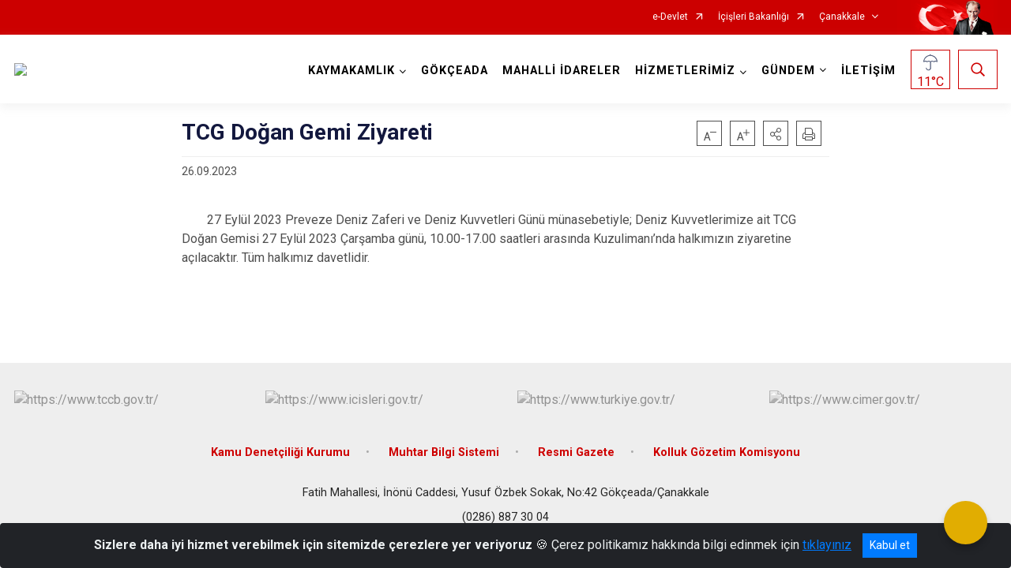

--- FILE ---
content_type: image/svg+xml
request_url: https://www.gokceada.gov.tr/Areas/WebPart/Contents/ValilikHeader/svg/hhy.svg
body_size: 2711
content:
<?xml version="1.0" encoding="utf-8"?>
<!-- Generator: Adobe Illustrator 21.1.0, SVG Export Plug-In . SVG Version: 6.00 Build 0)  -->
<svg version="1.1" id="katman_1" xmlns="http://www.w3.org/2000/svg" xmlns:xlink="http://www.w3.org/1999/xlink" x="0px" y="0px"
	 width="50px" height="50px" viewBox="0 0 50 50" style="enable-background:new 0 0 50 50;" xml:space="preserve">
<style type="text/css">
	.st0{fill:#FFFFFF;}
	.st1{fill:#505B79;}
	.st2{opacity:0.36;fill:#505B79;}
</style>
<g>
	<polygon class="st0" points="22.3,11 16.1,14.2 12.1,19.2 11.5,23 15.8,23 38.8,23 37.3,18.7 34.7,14.6 29.9,12 23.9,10.8 	"/>
	<g>
		<path class="st1" d="M15.2,36.9L15.2,36.9c0,0.1,0,0.1,0,0.1L15.2,36.9C15.2,36.9,15.2,36.9,15.2,36.9z"/>
	</g>
	<path class="st2" d="M23.9,9.6L23.9,9.6c-0.4,0-0.7,0.1-1.1,0.1C23.2,9.6,23.6,9.6,23.9,9.6z"/>
	<path class="st1" d="M39.9,23c-0.7-7.3-6.8-13.1-14.2-13.4V8.6c0-0.4-0.3-0.8-0.8-0.8h-0.2c-0.4,0-0.8,0.3-0.8,0.8v0.9
		c-0.4,0-0.7,0.1-1.1,0.1c0,0,0,0,0,0c-0.3,0.1-0.7,0.1-1,0.2c-0.3,0.1-0.6,0.1-0.9,0.2c-4.5,1.3-8.2,4.6-9.8,9
		c-0.1,0.2-0.1,0.3-0.2,0.5c-0.1,0.2-0.1,0.3-0.2,0.5C10.4,21,10.2,22,10.1,23c0,0.2,0,0.3,0,0.5c0,0,0,0,0,0
		c0.1,0.3,0.3,0.6,0.6,0.8c0.4,0.2,0.8,0.2,1.2,0c0,0,0.1-0.1,0.1-0.1c1.5-1.1,3.7-1,5.1,0.2c0.5,0.4,1.1,0.4,1.6,0
		c1.6-1.3,4-1.3,5.5,0.1c0,0,0.1,0.1,0.1,0.1v11.8c0,0.5-0.1,1-0.2,1.4c-0.2,0.6-0.5,1.1-0.9,1.5c-0.5,0.5-1.1,0.8-1.7,1
		c-0.2,0.1-0.5,0.1-0.8,0.1c-1.9,0-3.4-1.4-3.6-3.3c0,0,0,0,0,0c0-0.1,0-0.1,0-0.2c-0.1-0.4-0.5-0.7-0.9-0.7c-0.1,0-0.2,0-0.3,0.1
		c0,0,0,0,0,0c-0.3,0.1-0.5,0.4-0.5,0.7c0,0,0,0,0,0.1V37c0,0,0,0,0,0v0c0,3.2,3.2,5.7,6.7,5c1.6-0.3,2.9-1.4,3.6-2.7
		c0.3-0.5,0.5-1,0.6-1.6c0.1-0.3,0.1-0.6,0.1-0.9V24.2c1.5-1.1,3.7-1.1,5.2,0.2c0.5,0.4,1.1,0.4,1.6,0c1.4-1.2,3.6-1.3,5.1-0.2
		c0.1,0,0.1,0.1,0.2,0.1c0.3,0.2,0.8,0.1,1.1-0.1c0.4-0.2,0.6-0.6,0.6-1.1C39.9,23.1,39.9,23,39.9,23z M31.8,22.8
		c-0.9-0.7-2.1-1.1-3.4-1.1c-1,0-2,0.3-2.8,0.8c-0.2,0.1-0.4,0.3-0.6,0.5c-0.2-0.2-0.4-0.3-0.7-0.5c-0.8-0.5-1.8-0.8-2.8-0.8
		c-1.2,0-2.4,0.4-3.4,1.1c-1.8-1.4-4.3-1.5-6.2-0.4c0.6-4.2,3.4-7.7,7-9.6c1.2-0.6,2.6-1,4-1.3c0.3-0.1,0.7-0.1,1-0.1
		c0.3,0,0.7,0,1,0c0.2,0,0.5,0,0.7,0c0.2,0,0.5,0,0.7,0.1c0.2,0,0.4,0.1,0.7,0.1c0.3,0,0.6,0.1,0.9,0.2c0.7,0.1,1.3,0.3,1.9,0.6
		c0.3,0.1,0.6,0.2,0.8,0.4c0.2,0.1,0.4,0.2,0.7,0.3c0.3,0.2,0.6,0.4,0.9,0.6c0.2,0.1,0.3,0.2,0.5,0.4c0.1,0.1,0.3,0.2,0.4,0.3
		c0,0,0.1,0,0.1,0.1c0.2,0.1,0.4,0.3,0.6,0.5c0.1,0.1,0.2,0.1,0.2,0.2c0.2,0.2,0.3,0.3,0.5,0.5c0,0,0.1,0.1,0.1,0.1
		c0.2,0.2,0.4,0.5,0.6,0.7c0.2,0.2,0.3,0.4,0.4,0.6c0.1,0.1,0.2,0.3,0.3,0.4c0.3,0.5,0.6,1,0.9,1.6c0.1,0.2,0.2,0.4,0.2,0.6
		c0.3,0.7,0.5,1.5,0.7,2.2c0,0.2,0.1,0.4,0.1,0.6C36.1,21.2,33.6,21.4,31.8,22.8z"/>
</g>
</svg>
